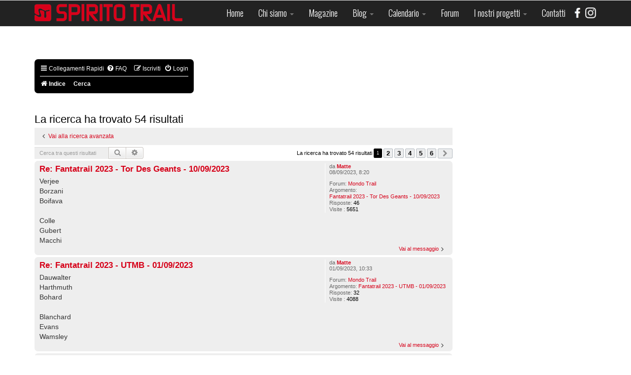

--- FILE ---
content_type: text/html; charset=utf-8
request_url: https://spiritotrail.it/forum/search?author_id=22100&sr=posts
body_size: 10874
content:

<!DOCTYPE html>
<html lang="it-it" dir="ltr"
	  class='com_p8pbb itemid-170 j31 mm-hover'>
<style> #vibram-logo {
    display: block;
    height: 100vh;
    width: 100%;
    position: fixed;
}
</style>
<head>
<link href='https://fonts.googleapis.com/css?family=Oswald:400,300,700|Fira+Sans:400,700,500' rel='stylesheet' type='text/css'>
<link href='https://code.cdn.mozilla.net/fonts/fira.css' rel='stylesheet' type='text/css' />

	<base href="https://spiritotrail.it/forum/search" />
	<meta http-equiv="content-type" content="text/html; charset=utf-8" />
	<meta name="description" content=". Pagina 1 di 6." />
	<meta name="generator" content="Joomla! - Open Source Content Management" />
	<title>SPIRITO TRAIL - Cerca - Matte</title>
	<link href="https://spiritotrail.it/forum/search?author_id=22100&amp;sr=posts" rel="canonical" />
	<link href="/templates/spiritotrail/favicon.ico" rel="shortcut icon" type="image/vnd.microsoft.icon" />
	<link href="/templates/spiritotrail/css/bootstrap.css" rel="stylesheet" type="text/css" />
	<link href="/media/com_jce/site/css/content.min.css?badb4208be409b1335b815dde676300e" rel="stylesheet" type="text/css" />
	<link href="/media/plg_system_jcemediabox/css/jcemediabox.min.css?7c18c737af0919db884d585b5f82e461" rel="stylesheet" type="text/css" />
	<link href="/media/modals/css/bootstrap.min.css" rel="stylesheet" type="text/css" />
	<link href="/templates/system/css/system.css" rel="stylesheet" type="text/css" />
	<link href="/templates/spiritotrail/css/template.css" rel="stylesheet" type="text/css" />
	<link href="/templates/spiritotrail/css/megamenu.css" rel="stylesheet" type="text/css" />
	<link href="/templates/spiritotrail/fonts/font-awesome/css/font-awesome.min.css" rel="stylesheet" type="text/css" />
	<link href="/templates/spiritotrail/css/custom.css" rel="stylesheet" type="text/css" />
	<link href="/templates/spiritotrail/css/custom-responsive.css" rel="stylesheet" type="text/css" />
	<link href="/modules/mod_carousel_banner/assets/css/jquery.jcarousel.css" rel="stylesheet" type="text/css" />
	<link href="/modules/mod_carousel_banner/assets/css/skin.css" rel="stylesheet" type="text/css" />
	<link href="/plugins/system/gdpr/assets/css/cookieconsent.min.css" rel="stylesheet" type="text/css" />
	<link href="/plugins/system/gdpr/assets/css/jquery.fancybox.min.css" rel="stylesheet" type="text/css" />
	<style type="text/css">

        .carouselbanner ul#mycarousel249 {list-style-type:none;padding:0; margin:0;}
        .jcarousel-skin-tango .jcarousel-container-horizontal{width:500px;}
        .jcarousel-skin-tango .jcarousel-clip-horizontal{width:500px;}
        
        .carouselbanner ul#mycarousel255 {list-style-type:none;padding:0; margin:0;}
        .jcarousel-skin-tango .jcarousel-container-horizontal{width:500px;}
        .jcarousel-skin-tango .jcarousel-clip-horizontal{width:500px;}
        
        .carouselbanner ul#mycarousel264 {list-style-type:none;padding:0; margin:0;}
        .jcarousel-skin-tango .jcarousel-container-horizontal{width:500px;}
        .jcarousel-skin-tango .jcarousel-clip-horizontal{width:500px;}
        
        .carouselbanner ul#mycarousel262 {list-style-type:none;padding:0; margin:0;}
        .jcarousel-skin-tango .jcarousel-container-horizontal{width:500px;}
        .jcarousel-skin-tango .jcarousel-clip-horizontal{width:500px;}
        div.cc-window.cc-floating{max-width:24em}@media(max-width: 639px){div.cc-window.cc-floating:not(.cc-center){max-width: none}}div.cc-window, span.cc-cookie-settings-toggler{font-size:16px}div.cc-revoke{font-size:16px}div.cc-settings-label,span.cc-cookie-settings-toggle{font-size:14px}div.cc-window.cc-banner{padding:1em 1.8em}div.cc-window.cc-floating{padding:2em 1.8em}input.cc-cookie-checkbox+span:before, input.cc-cookie-checkbox+span:after{border-radius:1px}div.cc-center,div.cc-floating,div.cc-checkbox-container,div.gdpr-fancybox-container div.fancybox-content,ul.cc-cookie-category-list li,fieldset.cc-service-list-title legend{border-radius:0px}div.cc-window a.cc-btn,span.cc-cookie-settings-toggle{border-radius:0px}
	</style>
	<script src="https://ajax.googleapis.com/ajax/libs/jquery/2.0.1/jquery.min.js" type="text/javascript"></script>
	<script src="/plugins/system/jqueryeasy/jquerynoconflict.js" type="text/javascript"></script>
	
	
	<script src="/media/plg_system_jcemediabox/js/jcemediabox.min.js?7c18c737af0919db884d585b5f82e461" type="text/javascript"></script>
	<script src="/media/modals/js/jquery.colorbox-min.js" type="text/javascript"></script>
	<script src="/media/modals/js/script.min.js" type="text/javascript"></script>
	<script src="/plugins/system/t3/base-bs3/bootstrap/js/bootstrap.js" type="text/javascript"></script>
	<script src="/plugins/system/t3/base-bs3/js/jquery.tap.min.js" type="text/javascript"></script>
	<script src="/plugins/system/t3/base-bs3/js/script.js" type="text/javascript"></script>
	<script src="/plugins/system/t3/base-bs3/js/menu.js" type="text/javascript"></script>
	<script src="/plugins/system/t3/base-bs3/js/nav-collapse.js" type="text/javascript"></script>
	
	<script src="/modules/mod_carousel_banner/assets/js/jquery.jcarousel.min.js" type="text/javascript"></script>
	<script src="/plugins/system/gdpr/assets/js/jquery.fancybox.min.js" type="text/javascript" defer="defer"></script>
	<script src="/plugins/system/gdpr/assets/js/cookieconsent.min.js" type="text/javascript" defer="defer"></script>
	<script src="/plugins/system/gdpr/assets/js/init.js" type="text/javascript" defer="defer"></script>
	<script type="text/javascript">
jQuery(document).ready(function(){WfMediabox.init({"base":"\/","theme":"standard","width":"","height":"","lightbox":0,"shadowbox":0,"icons":0,"overlay":1,"overlay_opacity":0.8000000000000000444089209850062616169452667236328125,"overlay_color":"#000000","transition_speed":500,"close":2,"scrolling":"fixed","labels":{"close":"PLG_SYSTEM_JCEMEDIABOX_LABEL_CLOSE","next":"PLG_SYSTEM_JCEMEDIABOX_LABEL_NEXT","previous":"PLG_SYSTEM_JCEMEDIABOX_LABEL_PREVIOUS","cancel":"PLG_SYSTEM_JCEMEDIABOX_LABEL_CANCEL","numbers":"PLG_SYSTEM_JCEMEDIABOX_LABEL_NUMBERS","numbers_count":"PLG_SYSTEM_JCEMEDIABOX_LABEL_NUMBERS_COUNT","download":"PLG_SYSTEM_JCEMEDIABOX_LABEL_DOWNLOAD"},"swipe":true});});
var modal_class = 'modal_link'; var modal_disable_on_mobile = 0; var modal_defaults = { opacity: '0.8',maxWidth: '95%',maxHeight: '95%',fixed: 'true',current: '{current} / {total}',previous: 'previous',next: 'next',close: 'close',xhrError: 'This content failed to load.',imgError: 'This image failed to load.' };
function mycarousel_initCallback(carousel)
        {
            // Disable autoscrolling if the user clicks the prev or next button.
            carousel.buttonNext.bind('click', function() {
                carousel.startAuto(0);
            });

            carousel.buttonPrev.bind('click', function() {
                carousel.startAuto(0);
            });

            // Pause autoscrolling if the user moves with the cursor over the clip.
            carousel.clip.hover(function() {
                carousel.stopAuto();
            }, function() {
                carousel.startAuto();
            });
        };



        jQuery.easing['BounceEaseOut'] = function(p, t, b, c, d) {
            if ((t/=d) < (1/2.75)) {
                return c*(7.5625*t*t) + b;
            } else if (t < (2/2.75)) {
                return c*(7.5625*(t-=(1.5/2.75))*t + .75) + b;
            } else if (t < (2.5/2.75)) {
                return c*(7.5625*(t-=(2.25/2.75))*t + .9375) + b;
            } else {
                return c*(7.5625*(t-=(2.625/2.75))*t + .984375) + b;
            }
        };


        jQuery(document).ready(function() {
            jQuery("#mycarousel249").jcarousel({
                auto: 7,
                scroll:1,
                rtl:false,
                visible:1,
                wrap: 'last',
                easing: 'BounceEaseOut',
                animation: 100,
                initCallback: mycarousel_initCallback
            });
        });
    
        function mycarousel_initCallback(carousel)
        {
            // Disable autoscrolling if the user clicks the prev or next button.
            carousel.buttonNext.bind('click', function() {
                carousel.startAuto(0);
            });

            carousel.buttonPrev.bind('click', function() {
                carousel.startAuto(0);
            });

            // Pause autoscrolling if the user moves with the cursor over the clip.
            carousel.clip.hover(function() {
                carousel.stopAuto();
            }, function() {
                carousel.startAuto();
            });
        };



        jQuery.easing['BounceEaseOut'] = function(p, t, b, c, d) {
            if ((t/=d) < (1/2.75)) {
                return c*(7.5625*t*t) + b;
            } else if (t < (2/2.75)) {
                return c*(7.5625*(t-=(1.5/2.75))*t + .75) + b;
            } else if (t < (2.5/2.75)) {
                return c*(7.5625*(t-=(2.25/2.75))*t + .9375) + b;
            } else {
                return c*(7.5625*(t-=(2.625/2.75))*t + .984375) + b;
            }
        };


        jQuery(document).ready(function() {
            jQuery("#mycarousel255").jcarousel({
                auto: 6,
                scroll:1,
                rtl:false,
                visible:1,
                wrap: 'last',
                easing: 'BounceEaseOut',
                animation: 100,
                initCallback: mycarousel_initCallback
            });
        });
    
        function mycarousel_initCallback(carousel)
        {
            // Disable autoscrolling if the user clicks the prev or next button.
            carousel.buttonNext.bind('click', function() {
                carousel.startAuto(0);
            });

            carousel.buttonPrev.bind('click', function() {
                carousel.startAuto(0);
            });

            // Pause autoscrolling if the user moves with the cursor over the clip.
            carousel.clip.hover(function() {
                carousel.stopAuto();
            }, function() {
                carousel.startAuto();
            });
        };



        jQuery.easing['BounceEaseOut'] = function(p, t, b, c, d) {
            if ((t/=d) < (1/2.75)) {
                return c*(7.5625*t*t) + b;
            } else if (t < (2/2.75)) {
                return c*(7.5625*(t-=(1.5/2.75))*t + .75) + b;
            } else if (t < (2.5/2.75)) {
                return c*(7.5625*(t-=(2.25/2.75))*t + .9375) + b;
            } else {
                return c*(7.5625*(t-=(2.625/2.75))*t + .984375) + b;
            }
        };


        jQuery(document).ready(function() {
            jQuery("#mycarousel264").jcarousel({
                auto: 6,
                scroll:1,
                rtl:false,
                visible:1,
                wrap: 'last',
                easing: 'BounceEaseOut',
                animation: 100,
                initCallback: mycarousel_initCallback
            });
        });
    
        function mycarousel_initCallback(carousel)
        {
            // Disable autoscrolling if the user clicks the prev or next button.
            carousel.buttonNext.bind('click', function() {
                carousel.startAuto(0);
            });

            carousel.buttonPrev.bind('click', function() {
                carousel.startAuto(0);
            });

            // Pause autoscrolling if the user moves with the cursor over the clip.
            carousel.clip.hover(function() {
                carousel.stopAuto();
            }, function() {
                carousel.startAuto();
            });
        };



        jQuery.easing['BounceEaseOut'] = function(p, t, b, c, d) {
            if ((t/=d) < (1/2.75)) {
                return c*(7.5625*t*t) + b;
            } else if (t < (2/2.75)) {
                return c*(7.5625*(t-=(1.5/2.75))*t + .75) + b;
            } else if (t < (2.5/2.75)) {
                return c*(7.5625*(t-=(2.25/2.75))*t + .9375) + b;
            } else {
                return c*(7.5625*(t-=(2.625/2.75))*t + .984375) + b;
            }
        };


        jQuery(document).ready(function() {
            jQuery("#mycarousel262").jcarousel({
                auto: 6,
                scroll:1,
                rtl:false,
                visible:1,
                wrap: 'last',
                easing: 'BounceEaseOut',
                animation: 100,
                initCallback: mycarousel_initCallback
            });
        });
    var gdprConfigurationOptions = { complianceType: 'opt-in',
																			  cookieConsentLifetime: 365,
																			  cookieConsentSamesitePolicy: '',
																			  cookieConsentSecure: 0,
																			  disableFirstReload: 0,
																	  		  blockJoomlaSessionCookie: 1,
																			  blockExternalCookiesDomains: 0,
																			  externalAdvancedBlockingModeCustomAttribute: '',
																			  allowedCookies: '',
																			  blockCookieDefine: 1,
																			  autoAcceptOnNextPage: 0,
																			  revokable: 1,
																			  lawByCountry: 0,
																			  checkboxLawByCountry: 0,
																			  blockPrivacyPolicy: 0,
																			  cacheGeolocationCountry: 1,
																			  countryAcceptReloadTimeout: 1000,
																			  usaCCPARegions: null,
																			  dismissOnScroll: 0,
																			  dismissOnTimeout: 0,
																			  containerSelector: 'body',
																			  hideOnMobileDevices: 0,
																			  autoFloatingOnMobile: 0,
																			  autoFloatingOnMobileThreshold: 1024,
																			  autoRedirectOnDecline: 0,
																			  autoRedirectOnDeclineLink: '',
																			  showReloadMsg: 0,
																			  showReloadMsgText: 'Applying preferences and reloading the page...',
																			  defaultClosedToolbar: 0,
																			  toolbarLayout: 'basic',
																			  toolbarTheme: 'block',
																			  toolbarButtonsTheme: 'decline_first',
																			  revocableToolbarTheme: 'basic',
																			  toolbarPosition: 'bottom-right',
																			  toolbarCenterTheme: 'compact',
																			  revokePosition: 'revoke-top',
																			  toolbarPositionmentType: 1,
																			  positionCenterSimpleBackdrop: 0,
																			  positionCenterBlurEffect: 1,
																			  preventPageScrolling: 0,
																			  popupEffect: 'fade',
																			  popupBackground: '#000000',
																			  popupText: '#ffffff',
																			  popupLink: '#ffffff',
																			  buttonBackground: '#ffffff',
																			  buttonBorder: '#ffffff',
																			  buttonText: '#000000',
																			  highlightOpacity: '100',
																			  highlightBackground: '#333333',
																			  highlightBorder: '#ffffff',
																			  highlightText: '#ffffff',
																			  highlightDismissBackground: '#333333',
																		  	  highlightDismissBorder: '#ffffff',
																		 	  highlightDismissText: '#ffffff',
																			  hideRevokableButton: 0,
																			  hideRevokableButtonOnscroll: 0,
																			  customRevokableButton: 0,
																			  customRevokableButtonAction: 0,
																			  headerText: '<p>Informativa</p>',
																			  messageText: 'Questo sito o gli strumenti terzi da questo utilizzati si avvalgono di cookie necessari al funzionamento ed utili alle finalità illustrate nella cookie policy. Se vuoi saperne di più o negare il consenso a tutti o ad alcuni cookie, consulta la cookie policy.',
																			  denyMessageEnabled: 1, 
																			  denyMessage: 'Hai rifiutato i cookie! Per garantire la migliore esperienza su questo sito acconsenti all\'utilizzo dei cookie.',
																			  placeholderBlockedResources: 0, 
																			  placeholderBlockedResourcesAction: '',
																	  		  placeholderBlockedResourcesText: 'You must accept cookies and reload the page to view this content',
																			  placeholderIndividualBlockedResourcesText: 'You must accept cookies from {domain} and reload the page to view this content',
																			  placeholderIndividualBlockedResourcesAction: 0,
																			  placeholderOnpageUnlock: 0,
																			  scriptsOnpageUnlock: 0,
																			  dismissText: 'Ignora!',
																			  allowText: 'Accetta',
																			  denyText: 'Rifiuta',
																			  cookiePolicyLinkText: 'Cookie policy',
																			  cookiePolicyLink: 'https://www.iubenda.com/privacy-policy/32682254/cookie-policy',
																			  cookiePolicyRevocableTabText: 'Cookie policy',
																			  privacyPolicyLinkText: 'Privacy policy',
																			  privacyPolicyLink: 'https://www.iubenda.com/privacy-policy/32682254',
																			  enableGdprBulkConsent: 0,
																			  enableCustomScriptExecGeneric: 0,
																			  customScriptExecGeneric: '',
																			  categoriesCheckboxTemplate: 'cc-checkboxes-light',
																			  toggleCookieSettings: 0,
																			  toggleCookieSettingsLinkedView: 0,
 																			  toggleCookieSettingsLinkedViewSefLink: '/component/gdpr/',
																	  		  toggleCookieSettingsText: '<span class="cc-cookie-settings-toggle">Settings <span class="cc-cookie-settings-toggler">&#x25EE;</span></span>',
																			  toggleCookieSettingsButtonBackground: '#333333',
																			  toggleCookieSettingsButtonBorder: '#ffffff',
																			  toggleCookieSettingsButtonText: '#ffffff',
																			  showLinks: 1,
																			  blankLinks: '_self',
																			  autoOpenPrivacyPolicy: 0,
																			  openAlwaysDeclined: 1,
																			  cookieSettingsLabel: 'Cookie settings:',
															  				  cookieSettingsDesc: 'Choose which kind of cookies you want to disable by clicking on the checkboxes. Click on a category name for more informations about used cookies.',
																			  cookieCategory1Enable: 0,
																			  cookieCategory1Name: 'Necessary',
																			  cookieCategory1Locked: 0,
																			  cookieCategory2Enable: 0,
																			  cookieCategory2Name: 'Preferences',
																			  cookieCategory2Locked: 0,
																			  cookieCategory3Enable: 0,
																			  cookieCategory3Name: 'Statistics',
																			  cookieCategory3Locked: 0,
																			  cookieCategory4Enable: 0,
																			  cookieCategory4Name: 'Marketing',
																			  cookieCategory4Locked: 0,
																			  cookieCategoriesDescriptions: {},
																			  alwaysReloadAfterCategoriesChange: 0,
																			  preserveLockedCategories: 0,
																			  reloadOnfirstDeclineall: 0,
																			  trackExistingCheckboxSelectors: '',
															  		  		  trackExistingCheckboxConsentLogsFormfields: 'name,email,subject,message',
																			  allowallShowbutton: 0,
																			  allowallText: 'Allow all cookies',
																			  allowallButtonBackground: '#ffffff',
																			  allowallButtonBorder: '#ffffff',
																			  allowallButtonText: '#000000',
																			  allowallButtonTimingAjax: 'fast',
																			  includeAcceptButton: 0,
																			  trackConsentDate: 0,
																			  optoutIndividualResources: 0,
																			  blockIndividualResourcesServerside: 0,
																			  disableSwitchersOptoutCategory: 0,
																			  allowallIndividualResources: 1,
																			  blockLocalStorage: 0,
																			  blockSessionStorage: 0,
																			  externalAdvancedBlockingModeTags: 'iframe,script,img,source,link',
																			  enableCustomScriptExecCategory1: 0,
																			  customScriptExecCategory1: '',
																			  enableCustomScriptExecCategory2: 0,
																			  customScriptExecCategory2: '',
																			  enableCustomScriptExecCategory3: 0,
																			  customScriptExecCategory3: '',
																			  enableCustomScriptExecCategory4: 0,
																			  customScriptExecCategory4: '',
																			  debugMode: 0
																		};var gdpr_ajax_livesite='https://spiritotrail.it/';var gdpr_enable_log_cookie_consent=1;var gdprFancyboxWidth=700;var gdprFancyboxHeight=800;var gdprCloseText='Chiudi';var gdprUseFancyboxLinks=1;
	</script>

	
<!-- META FOR IOS & HANDHELD -->
	<meta name="viewport" content="width=device-width, initial-scale=1.0, maximum-scale=1.0, user-scalable=no"/>
	<style type="text/stylesheet">
		@-webkit-viewport   { width: device-width; }
		@-moz-viewport      { width: device-width; }
		@-ms-viewport       { width: device-width; }
		@-o-viewport        { width: device-width; }
		@viewport           { width: device-width; }
	</style>
	<script type="text/javascript">
		//<![CDATA[
		if (navigator.userAgent.match(/IEMobile\/10\.0/)) {
			var msViewportStyle = document.createElement("style");
			msViewportStyle.appendChild(
				document.createTextNode("@-ms-viewport{width:auto!important}")
			);
			document.getElementsByTagName("head")[0].appendChild(msViewportStyle);
		}
		//]]>
	</script>
<meta name="HandheldFriendly" content="true"/>
<meta name="apple-mobile-web-app-capable" content="YES"/>
<!-- //META FOR IOS & HANDHELD -->


<div id="fb-root"></div>
<script>(function(d, s, id) {
  var js, fjs = d.getElementsByTagName(s)[0];
  if (d.getElementById(id)) return;
  js = d.createElement(s); js.id = id;
  js.src = "//connect.facebook.net/it_IT/sdk.js#xfbml=1&version=v2.6&appId=252253704941027";
  fjs.parentNode.insertBefore(js, fjs);
}(document, 'script', 'facebook-jssdk'));</script>
<link href='https://code.cdn.mozilla.net/fonts/fira.css' rel='stylesheet' type='text/css' />

<!-- Le HTML5 shim and media query for IE8 support -->
<!--[if lt IE 9]>
<script src="//html5shim.googlecode.com/svn/trunk/html5.js"></script>
<script type="text/javascript" src="/plugins/system/t3/base-bs3/js/respond.min.js"></script>
<![endif]-->

<!-- You can add Google Analytics here or use T3 Injection feature -->
<meta name="facebook-domain-verification" content="hgifbxyqcuiihjgjdefme8322hvcyr" />


</head>
<body>
          <!--a href="https://eu.vibram.com/en/technology/litebase/?utm_source=spiritotrail.it&utm_medium=spiritotrail.it&utm_campaign=LUT_Litebase" id="vibram-logo"></a--> 
<div class="t3-wrapper"> <!-- Need this wrapper for off-canvas menu. Remove if you don't use of-canvas -->
 
<!-- MAIN NAVIGATION -->
<nav id="t3-mainnav" class="wrap navbar navbar-default t3-mainnav">
	<div class="container">

		<!-- Brand and toggle get grouped for better mobile display -->
		<div class="navbar-header">
		
											<button type="button" class="navbar-toggle" data-toggle="collapse" data-target=".t3-navbar-collapse">
					<i class="fa fa-bars"></i>
				</button>
			
			
		</div>

					<div class="t3-navbar-collapse navbar-collapse collapse"></div>
		
		<div class="t3-navbar navbar-collapse collapse">
        <div class="logo"></div>
			<div  class="t3-megamenu"  data-responsive="true">
<ul itemscope itemtype="http://www.schema.org/SiteNavigationElement" class="nav navbar-nav level0">
<li itemprop='name'  data-id="101" data-level="1">
<a itemprop='url' class=""  href="/"   data-target="#">Home </a>

</li>
<li itemprop='name' class="dropdown mega" data-id="174" data-level="1">
<a itemprop='url' class=" dropdown-toggle"  href="/chi-siamo"   data-target="#" data-toggle="dropdown">Chi siamo <em class="caret"></em></a>

<div class="nav-child dropdown-menu mega-dropdown-menu"  ><div class="mega-dropdown-inner">
<div class="row">
<div class="col-xs-12 mega-col-nav" data-width="12"><div class="mega-inner">
<ul itemscope itemtype="http://www.schema.org/SiteNavigationElement" class="mega-nav level1">
<li itemprop='name'  data-id="175" data-level="2">
<a itemprop='url' class=""  href="/chi-siamo/asd"   data-target="#">ASD </a>

</li>
</ul>
</div></div>
</div>
</div></div>
</li>
<li itemprop='name'  data-id="172" data-level="1">
<a itemprop='url' class=""  href="/magazine"   data-target="#">Magazine </a>

</li>
<li itemprop='name' class="dropdown mega" data-id="185" data-level="1">
<a itemprop='url' class=" dropdown-toggle"  href="/blog"   data-target="#" data-toggle="dropdown">Blog <em class="caret"></em></a>

<div class="nav-child dropdown-menu mega-dropdown-menu"  ><div class="mega-dropdown-inner">
<div class="row">
<div class="col-xs-12 mega-col-nav" data-width="12"><div class="mega-inner">
<ul itemscope itemtype="http://www.schema.org/SiteNavigationElement" class="mega-nav level1">
<li itemprop='name'  data-id="220" data-level="2">
<a itemprop='url' class=""  href="/blog/news"   data-target="#">News </a>

</li>
<li itemprop='name'  data-id="221" data-level="2">
<a itemprop='url' class=""  href="/blog/cronache"   data-target="#">Cronache </a>

</li>
<li itemprop='name'  data-id="305" data-level="2">
<a itemprop='url' class=""  href="/blog/rubriche"   data-target="#">Rubriche </a>

</li>
<li itemprop='name'  data-id="222" data-level="2">
<a itemprop='url' class=""  href="/blog/allenamento"   data-target="#">Allenamento </a>

</li>
<li itemprop='name'  data-id="223" data-level="2">
<a itemprop='url' class=""  href="/blog/attualita"   data-target="#">Attualità </a>

</li>
<li itemprop='name'  data-id="257" data-level="2">
<a itemprop='url' class=""  href="/blog/materiali"   data-target="#">Materiali </a>

</li>
</ul>
</div></div>
</div>
</div></div>
</li>
<li itemprop='name' class="dropdown mega" data-id="261" data-level="1">
<a itemprop='url' class=" dropdown-toggle"  href="/calendario"   data-target="#" data-toggle="dropdown">Calendario <em class="caret"></em></a>

<div class="nav-child dropdown-menu mega-dropdown-menu"  ><div class="mega-dropdown-inner">
<div class="row">
<div class="col-xs-12 mega-col-nav" data-width="12"><div class="mega-inner">
<ul itemscope itemtype="http://www.schema.org/SiteNavigationElement" class="mega-nav level1">
<li itemprop='name'  data-id="310" data-level="2">
<a itemprop='url' class=""  href="/calendario/calendario-gare"   data-target="#">Calendario gare </a>

</li>
<li itemprop='name'  data-id="262" data-level="2">
<a itemprop='url' class=""  href="/calendario/inserimento-in-calendario"   data-target="#">Inserimento in Calendario </a>

</li>
</ul>
</div></div>
</div>
</div></div>
</li>
<li itemprop='name' class="current active" data-id="170" data-level="1">
<a itemprop='url' class=""  href="/forum"   data-target="#">Forum </a>

</li>
<li itemprop='name' class="dropdown mega" data-id="177" data-level="1">
<a itemprop='url' class=" dropdown-toggle"  href="/i-nostri-progetti"   data-target="#" data-toggle="dropdown">I nostri progetti <em class="caret"></em></a>

<div class="nav-child dropdown-menu mega-dropdown-menu"  ><div class="mega-dropdown-inner">
<div class="row">
<div class="col-xs-12 mega-col-nav" data-width="12"><div class="mega-inner">
<ul itemscope itemtype="http://www.schema.org/SiteNavigationElement" class="mega-nav level1">
<li itemprop='name'  data-id="176" data-level="2">
<a itemprop='url' class=""  href="/i-nostri-progetti/io-non-getto-i-miei-rifiuti"   data-target="#">Io non getto i miei rifiuti </a>

</li>
<li itemprop='name'  data-id="187" data-level="2">
<a itemprop='url' class=""  href="/i-nostri-progetti/contest-fotografico-rundifferent"   data-target="#">Contest Fotografico RUNDIFFERENT </a>

</li>
<li itemprop='name'  data-id="186" data-level="2">
<a itemprop='url' class=""  href="/i-nostri-progetti/oscar-del-trail"   data-target="#">Oscar del Trail </a>

</li>
<li itemprop='name'  data-id="180" data-level="2">
<a itemprop='url' class=""  href="/i-nostri-progetti/2013-04-10-21-00-38"   data-target="#">Manifesto Trail </a>

</li>
<li itemprop='name'  data-id="294" data-level="2">
<a itemprop='url' class=""  href="/i-nostri-progetti/trail-autogestiti"   data-target="#">Trail Autogestiti </a>

</li>
</ul>
</div></div>
</div>
</div></div>
</li>
<li itemprop='name'  data-id="178" data-level="1">
<a itemprop='url' class=""  href="/contatti"   data-target="#">Contatti </a>

</li>
<li itemprop='name'  data-id="256" data-level="1">
<a itemprop='url' class="facebook"  href="https://www.facebook.com/SPIRITO-TRAIL-270194442059/" target="_blank"   data-target="#"><img class="" src="/images/facebook.png" alt="Facebook" /></a>

</li>
<li itemprop='name'  data-id="375" data-level="1">
<a itemprop='url' class="instagram"  href="https://www.instagram.com/spiritotrailmag/" target="_blank"   data-target="#"><img class="" src="/images/icone/instagram_ico.png" alt="Instagram" /></a>

</li>
</ul>
</div>

		</div>

	</div>
</nav>
<!-- //MAIN NAVIGATION -->



  


  
<div id="t3-mainbody" class="container t3-mainbody">
	<div class="row">

		<!-- MAIN CONTENT -->
		<div id="t3-content" class="t3-content col-xs-12 col-sm-8  col-md-9">
						<div id="system-message-container">
	</div>

			             <div class="t3-ticker">
	 
     
</div>
			<link rel="alternate" type="application/atom+xml" title="Feed - SPIRITO TRAIL" href="/forum/feed?sid=b952b98b4a4e05caa4d57a2063c8bef3">			<link rel="alternate" type="application/atom+xml" title="Feed - Nuovi argomenti" href="/phpBB3/app.php/feed/topics?sid=b952b98b4a4e05caa4d57a2063c8bef3">	<link rel="alternate" type="application/atom+xml" title="Feed - Argomenti attivi" href="/phpBB3/app.php/feed/topics_active?sid=b952b98b4a4e05caa4d57a2063c8bef3">			
<!--
	phpBB style name: jprosilver
	Based on style:   prosilver (this is the default phpBB3 style)
	Original author:  Tom Beddard ( http://www.subBlue.com/ )
	Modified by: AlterBrains.com
-->

<link href="/phpBB3/assets/css/font-awesome.min.css?assets_version=15" rel="stylesheet"/>
<link href="/phpBB3/styles/jprosilver/theme/stylesheet.css?assets_version=15" rel="stylesheet"/>
<link href="/phpBB3/styles/jprosilver/theme/it/stylesheet.css?assets_version=15" rel="stylesheet"/>




<!--[if lte IE 9]>
	<link href="/phpBB3/styles/jprosilver/theme/tweaks.css?assets_version=15" rel="stylesheet"/>
<![endif]-->





<div id="phpbb" class="phpbb nojs notouch section-search ltr ">


<div id="wrap" class="wrap">
	<a id="top" class="top-anchor" accesskey="t"></a>
	<div id="page-header">
				<div class="navbar" role="navigation">
	<div class="inner">

	<ul id="nav-main" class="nav-main linklist" role="menubar">

		<li id="quick-links" class="quick-links dropdown-container responsive-menu" data-skip-responsive="true">
			<a href="https://spiritotrail.it/forum/search?author_id=22100&sr=posts#" class="dropdown-trigger">
				<i class="icon fa-bars fa-fw" aria-hidden="true"></i><span>Collegamenti Rapidi</span>
			</a>
			<div class="dropdown">
				<div class="pointer"><div class="pointer-inner"></div></div>
				<ul class="dropdown-contents" role="menu">
					
											<li class="separator"></li>
																									<li>
								<a href="/forum/search/unanswered" role="menuitem">
									<i class="icon fa-file-o fa-fw icon-gray" aria-hidden="true"></i><span>Argomenti senza risposta</span>
								</a>
							</li>
							<li>
								<a href="/forum/search/active_topics" role="menuitem">
									<i class="icon fa-file-o fa-fw icon-blue" aria-hidden="true"></i><span>Argomenti attivi</span>
								</a>
							</li>
							<li class="separator"></li>
							<li>
								<a href="/forum/search" role="menuitem">
									<i class="icon fa-search fa-fw" aria-hidden="true"></i><span>Cerca</span>
								</a>
							</li>
					
										<li class="separator"></li>

									</ul>
			</div>
		</li>

				<li data-skip-responsive="true">
			<a href="/forum/help/faq?sid=b952b98b4a4e05caa4d57a2063c8bef3" rel="help" title="FAQ (Domande Frequenti)" role="menuitem">
				<i class="icon fa-question-circle fa-fw" aria-hidden="true"></i><span>FAQ</span>
			</a>
		</li>
						
			<li class="rightside"  data-skip-responsive="true">
			<a href="/forum/user/login?sid=b952b98b4a4e05caa4d57a2063c8bef3" title="Login" accesskey="x" role="menuitem">
				<i class="icon fa-power-off fa-fw" aria-hidden="true"></i><span>Login</span>
			</a>
		</li>
					<li class="rightside" data-skip-responsive="true">
				<a href="/forum/user/register?sid=b952b98b4a4e05caa4d57a2063c8bef3" role="menuitem">
					<i class="icon fa-pencil-square-o  fa-fw" aria-hidden="true"></i><span>Iscriviti</span>
				</a>
			</li>
						</ul>

	<ul id="nav-breadcrumbs" class="nav-breadcrumbs linklist navlinks" role="menubar">
				
		
		<li class="breadcrumbs" itemscope itemtype="https://schema.org/BreadcrumbList">

			
							<span class="crumb" itemtype="https://schema.org/ListItem" itemprop="itemListElement" itemscope><a itemprop="item" href="/forum" accesskey="h" data-navbar-reference="index"><i class="icon fa-home fa-fw"></i><span itemprop="name">Indice</span></a><meta itemprop="position" content="1" /></span>

											
								<span class="crumb" itemtype="https://schema.org/ListItem" itemprop="itemListElement" itemscope><a itemprop="item" href="/forum/search"><span itemprop="name">Cerca</span></a><meta itemprop="position" content="2" /></span>
							
					</li>

		
					<li class="rightside responsive-search">
				<a href="/forum/search" title="Visualizza le opzioni di ricerca avanzata" role="menuitem">
					<i class="icon fa-search fa-fw" aria-hidden="true"></i><span class="sr-only">Cerca</span>
				</a>
			</li>
			</ul>

	</div>
</div>
	</div>

	
	<a id="start_here" class="anchor"></a>
	<div id="page-body" class="page-body" role="main">
		
		

<h2 class="searchresults-title">La ricerca ha trovato 54 risultati</h2>

	<p class="advanced-search-link">
		<a class="arrow-left" href="/forum/search" title="Ricerca avanzata">
			<i class="icon fa-angle-left fa-fw icon-black" aria-hidden="true"></i><span>Vai alla ricerca avanzata</span>
		</a>
	</p>


	<div class="action-bar bar-top">

			<div class="search-box" role="search">
			<form method="post" action="/forum/search?st=0&amp;sk=t&amp;sd=d&amp;sr=posts&amp;author_id=22100">
			<fieldset>
				<input class="inputbox search tiny" type="search" name="add_keywords" id="add_keywords" value="" placeholder="Cerca tra questi risultati" />
				<button class="button button-search" type="submit" title="Cerca">
					<i class="icon fa-search fa-fw" aria-hidden="true"></i><span class="sr-only">Cerca</span>
				</button>
				<a href="/forum/search" class="button button-search-end" title="Ricerca avanzata">
					<i class="icon fa-cog fa-fw" aria-hidden="true"></i><span class="sr-only">Ricerca avanzata</span>
				</a>
			</fieldset>
			</form>
		</div>
	
		
		<div class="pagination">
						La ricerca ha trovato 54 risultati
							<ul>
		<li class="active"><span>1</span></li>
				<li><a class="button" href="/forum/search?st=0&amp;sk=t&amp;sd=d&amp;sr=posts&amp;author_id=22100&amp;start=10" role="button">2</a></li>
				<li><a class="button" href="/forum/search?st=0&amp;sk=t&amp;sd=d&amp;sr=posts&amp;author_id=22100&amp;start=20" role="button">3</a></li>
				<li><a class="button" href="/forum/search?st=0&amp;sk=t&amp;sd=d&amp;sr=posts&amp;author_id=22100&amp;start=30" role="button">4</a></li>
				<li><a class="button" href="/forum/search?st=0&amp;sk=t&amp;sd=d&amp;sr=posts&amp;author_id=22100&amp;start=40" role="button">5</a></li>
				<li><a class="button" href="/forum/search?st=0&amp;sk=t&amp;sd=d&amp;sr=posts&amp;author_id=22100&amp;start=50" role="button">6</a></li>
				<li class="arrow next"><a class="button button-icon-only" href="/forum/search?st=0&amp;sk=t&amp;sd=d&amp;sr=posts&amp;author_id=22100&amp;start=10" rel="next" role="button"><i class="icon fa-chevron-right fa-fw" aria-hidden="true"></i><span class="sr-only">Prossimo</span></a></li>
	</ul>
					</div>
	</div>


					<div class="search post bg2">
			<div class="inner">

			<dl class="postprofile">
						<dt class="author">da <a href="/forum/members/22100" class="username">Matte</a></dt>
			<dd class="search-result-date">08/09/2023, 8:20</dd>
			<dd>Forum: <a href="/forum/mondo-trail">Mondo Trail</a></dd>
			<dd>Argomento: <a href="/forum/topic/21625">Fantatrail 2023 - Tor Des Geants - 10/09/2023</a></dd>
						<dd>Risposte: <strong>46</strong></dd>
			<dd>Visite : <strong>5651</strong></dd>
					</dl>

		<div class="postbody">
						<h3><a href="/forum/topic?p=277772#p277772">Re: Fantatrail 2023 - Tor Des Geants - 10/09/2023</a></h3>
			<div class="content">Verjee<br>
Borzani<br>
Boifava<br>
<br>
Colle<br>
Gubert<br>
Macchi</div>
					</div>
	
			<ul class="searchresults">
			<li>
				<a href="/forum/topic?p=277772#p277772" class="arrow-right">
					<i class="icon fa-angle-right fa-fw icon-black" aria-hidden="true"></i><span>Vai al messaggio</span>
				</a>
			</li>
		</ul>
	
			</div>
		</div>
							<div class="search post bg1">
			<div class="inner">

			<dl class="postprofile">
						<dt class="author">da <a href="/forum/members/22100" class="username">Matte</a></dt>
			<dd class="search-result-date">01/09/2023, 10:33</dd>
			<dd>Forum: <a href="/forum/mondo-trail">Mondo Trail</a></dd>
			<dd>Argomento: <a href="/forum/topic/21616">Fantatrail 2023 - UTMB - 01/09/2023</a></dd>
						<dd>Risposte: <strong>32</strong></dd>
			<dd>Visite : <strong>4088</strong></dd>
					</dl>

		<div class="postbody">
						<h3><a href="/forum/topic?p=277670#p277670">Re: Fantatrail 2023 - UTMB - 01/09/2023</a></h3>
			<div class="content">Dauwalter<br>
Harthmuth<br>
Bohard<br>
<br>
Blanchard<br>
Evans<br>
Wamsley</div>
					</div>
	
			<ul class="searchresults">
			<li>
				<a href="/forum/topic?p=277670#p277670" class="arrow-right">
					<i class="icon fa-angle-right fa-fw icon-black" aria-hidden="true"></i><span>Vai al messaggio</span>
				</a>
			</li>
		</ul>
	
			</div>
		</div>
							<div class="search post bg2">
			<div class="inner">

			<dl class="postprofile">
						<dt class="author">da <a href="/forum/members/22100" class="username">Matte</a></dt>
			<dd class="search-result-date">01/09/2023, 6:17</dd>
			<dd>Forum: <a href="/forum/mondo-trail">Mondo Trail</a></dd>
			<dd>Argomento: <a href="/forum/topic/21615">Fantatrail 2023 - CCC - 01/09/2023</a></dd>
						<dd>Risposte: <strong>23</strong></dd>
			<dd>Visite : <strong>2553</strong></dd>
					</dl>

		<div class="postbody">
						<h3><a href="/forum/topic?p=277666#p277666">Re: Fantatrail 2023 - CCC - 01/09/2023</a></h3>
			<div class="content">Dakota Jones<br>
Reiterer<br>
Jones<br>
<br>
Buchauer<br>
Garcia<br>
Nilsson</div>
					</div>
	
			<ul class="searchresults">
			<li>
				<a href="/forum/topic?p=277666#p277666" class="arrow-right">
					<i class="icon fa-angle-right fa-fw icon-black" aria-hidden="true"></i><span>Vai al messaggio</span>
				</a>
			</li>
		</ul>
	
			</div>
		</div>
							<div class="search post bg1">
			<div class="inner">

			<dl class="postprofile">
						<dt class="author">da <a href="/forum/members/22100" class="username">Matte</a></dt>
			<dd class="search-result-date">30/08/2023, 22:27</dd>
			<dd>Forum: <a href="/forum/mondo-trail">Mondo Trail</a></dd>
			<dd>Argomento: <a href="/forum/topic/21614">Fantatrail 2023 - OCC - 31/08/2023</a></dd>
						<dd>Risposte: <strong>18</strong></dd>
			<dd>Visite : <strong>1975</strong></dd>
					</dl>

		<div class="postbody">
						<h3><a href="/forum/topic?p=277650#p277650">Re: Fantatrail 2023 - OCC - 31/08/2023</a></h3>
			<div class="content">Angermund<br>
Perez<br>
Puppi<br>
<br>
Schide <br>
Fielder<br>
McLaughin</div>
					</div>
	
			<ul class="searchresults">
			<li>
				<a href="/forum/topic?p=277650#p277650" class="arrow-right">
					<i class="icon fa-angle-right fa-fw icon-black" aria-hidden="true"></i><span>Vai al messaggio</span>
				</a>
			</li>
		</ul>
	
			</div>
		</div>
							<div class="search post bg2">
			<div class="inner">

			<dl class="postprofile">
						<dt class="author">da <a href="/forum/members/22100" class="username">Matte</a></dt>
			<dd class="search-result-date">08/08/2023, 14:23</dd>
			<dd>Forum: <a href="/forum/mondo-trail">Mondo Trail</a></dd>
			<dd>Argomento: <a href="/forum/topic/21602">Fantatrail 2023 - Sierre Zinal - 12/08/2023</a></dd>
						<dd>Risposte: <strong>24</strong></dd>
			<dd>Visite : <strong>2866</strong></dd>
					</dl>

		<div class="postbody">
						<h3><a href="/forum/topic?p=277472#p277472">Re: Fantatrail 2023 - Sierre Zinal - 12/08/2023</a></h3>
			<div class="content">Uomini<br>
Bonnet<br>
Kipngeno<br>
Elazzaoui<br>
<br>
Donne<br>
Kisang<br>
Murphy<br>
Brinkman</div>
					</div>
	
			<ul class="searchresults">
			<li>
				<a href="/forum/topic?p=277472#p277472" class="arrow-right">
					<i class="icon fa-angle-right fa-fw icon-black" aria-hidden="true"></i><span>Vai al messaggio</span>
				</a>
			</li>
		</ul>
	
			</div>
		</div>
							<div class="search post bg1">
			<div class="inner">

			<dl class="postprofile">
						<dt class="author">da <a href="/forum/members/22100" class="username">Matte</a></dt>
			<dd class="search-result-date">13/07/2023, 15:10</dd>
			<dd>Forum: <a href="/forum/mondo-trail">Mondo Trail</a></dd>
			<dd>Argomento: <a href="/forum/topic/21585">Fantatrail 2023 - Dolomyths Run - 15/07/2023</a></dd>
						<dd>Risposte: <strong>22</strong></dd>
			<dd>Visite : <strong>2362</strong></dd>
					</dl>

		<div class="postbody">
						<h3><a href="/forum/topic?p=277293#p277293">Re: Fantatrail 2023 - Dolomyths Run - 15/07/2023</a></h3>
			<div class="content">Angermund<br>
Merillas<br>
Del Pero<br>
<br>
Wyder<br>
Fielder<br>
Conti</div>
					</div>
	
			<ul class="searchresults">
			<li>
				<a href="/forum/topic?p=277293#p277293" class="arrow-right">
					<i class="icon fa-angle-right fa-fw icon-black" aria-hidden="true"></i><span>Vai al messaggio</span>
				</a>
			</li>
		</ul>
	
			</div>
		</div>
							<div class="search post bg2">
			<div class="inner">

			<dl class="postprofile">
						<dt class="author">da <a href="/forum/members/22100" class="username">Matte</a></dt>
			<dd class="search-result-date">13/07/2023, 15:07</dd>
			<dd>Forum: <a href="/forum/mondo-trail">Mondo Trail</a></dd>
			<dd>Argomento: <a href="/forum/topic/21584">Fantatrail 2023 - Hardrock 100 - 14/07/2023</a></dd>
						<dd>Risposte: <strong>26</strong></dd>
			<dd>Visite : <strong>2813</strong></dd>
					</dl>

		<div class="postbody">
						<h3><a href="/forum/topic?p=277292#p277292">Re: Fantatrail 2023 - Hardrock 100 - 14/07/2023</a></h3>
			<div class="content">Dauwalter<br>
Hughes<br>
Bannwarth<br>
<br>
Browning<br>
Dunand-Pallaz<br>
Glick</div>
					</div>
	
			<ul class="searchresults">
			<li>
				<a href="/forum/topic?p=277292#p277292" class="arrow-right">
					<i class="icon fa-angle-right fa-fw icon-black" aria-hidden="true"></i><span>Vai al messaggio</span>
				</a>
			</li>
		</ul>
	
			</div>
		</div>
							<div class="search post bg1">
			<div class="inner">

			<dl class="postprofile">
						<dt class="author">da <a href="/forum/members/22100" class="username">Matte</a></dt>
			<dd class="search-result-date">22/06/2023, 10:40</dd>
			<dd>Forum: <a href="/forum/mondo-trail">Mondo Trail</a></dd>
			<dd>Argomento: <a href="/forum/topic/21565">Fantatrail 2023 - Marathon du Mont Blanc - 25/06/2023</a></dd>
						<dd>Risposte: <strong>34</strong></dd>
			<dd>Visite : <strong>3789</strong></dd>
					</dl>

		<div class="postbody">
						<h3><a href="/forum/topic?p=277135#p277135">Re: Fantatrail 2023 - Marathon du Mont Blanc - 25/06/2023</a></h3>
			<div class="content"><blockquote cite="/forum/topic?p=277124#p277124"><div><cite><a href="/forum/members/22100">Matte</a> ha scritto: <a href="/forum/topic?p=277124#p277124" data-post-id="277124">↑</a><span class="responsive-hide">21/06/2023, 19:44</span></cite>
Brinkman<br>
Conti<br>
Sabrie<br>
<br>
Bonnet<br>
Merillas<br>
Elazzaoui
</div></blockquote>

Sabrie<br>
Conti<br>
Fielder<br>
<br>
Bonnet<br>
Merillas<br>
Elazzaoui</div>
					</div>
	
			<ul class="searchresults">
			<li>
				<a href="/forum/topic?p=277135#p277135" class="arrow-right">
					<i class="icon fa-angle-right fa-fw icon-black" aria-hidden="true"></i><span>Vai al messaggio</span>
				</a>
			</li>
		</ul>
	
			</div>
		</div>
							<div class="search post bg2">
			<div class="inner">

			<dl class="postprofile">
						<dt class="author">da <a href="/forum/members/22100" class="username">Matte</a></dt>
			<dd class="search-result-date">21/06/2023, 19:44</dd>
			<dd>Forum: <a href="/forum/mondo-trail">Mondo Trail</a></dd>
			<dd>Argomento: <a href="/forum/topic/21565">Fantatrail 2023 - Marathon du Mont Blanc - 25/06/2023</a></dd>
						<dd>Risposte: <strong>34</strong></dd>
			<dd>Visite : <strong>3789</strong></dd>
					</dl>

		<div class="postbody">
						<h3><a href="/forum/topic?p=277124#p277124">Re: Fantatrail 2023 - Marathon du Mont Blanc - 25/06/2023</a></h3>
			<div class="content">Brinkman<br>
Conti<br>
Sabrie<br>
<br>
Bonnet<br>
Merillas<br>
Elazzaoui</div>
					</div>
	
			<ul class="searchresults">
			<li>
				<a href="/forum/topic?p=277124#p277124" class="arrow-right">
					<i class="icon fa-angle-right fa-fw icon-black" aria-hidden="true"></i><span>Vai al messaggio</span>
				</a>
			</li>
		</ul>
	
			</div>
		</div>
							<div class="search post bg1">
			<div class="inner">

			<dl class="postprofile">
						<dt class="author">da <a href="/forum/members/22100" class="username">Matte</a></dt>
			<dd class="search-result-date">21/06/2023, 19:41</dd>
			<dd>Forum: <a href="/forum/mondo-trail">Mondo Trail</a></dd>
			<dd>Argomento: <a href="/forum/topic/21563">Fantatrail 2023 - Lavaredo Ultra Trail - 23/06/2023</a></dd>
						<dd>Risposte: <strong>28</strong></dd>
			<dd>Visite : <strong>3083</strong></dd>
					</dl>

		<div class="postbody">
						<h3><a href="/forum/topic?p=277122#p277122">Re: Fantatrail 2023 - Lavaredo Ultra Trail - 23/06/2023</a></h3>
			<div class="content">Bonifava<br>
Stuart<br>
Zacco<br>
<br>
Hajnal<br>
Jung<br>
Reiterer</div>
					</div>
	
			<ul class="searchresults">
			<li>
				<a href="/forum/topic?p=277122#p277122" class="arrow-right">
					<i class="icon fa-angle-right fa-fw icon-black" aria-hidden="true"></i><span>Vai al messaggio</span>
				</a>
			</li>
		</ul>
	
			</div>
		</div>
			
<div class="action-bar bottom">
		<form method="post" action="/forum/search?st=0&amp;sk=t&amp;sd=d&amp;sr=posts&amp;author_id=22100">
		<div class="dropdown-container dropdown-container-left dropdown-button-control sort-tools">
	<span title="Opzioni di visualizzazione e ordinamento" class="button button-secondary dropdown-trigger dropdown-select">
		<i class="icon fa-sort-amount-asc fa-fw" aria-hidden="true"></i>
		<span class="caret"><i class="icon fa-sort-down fa-fw" aria-hidden="true"></i></span>
	</span>
	<div class="dropdown hidden">
		<div class="pointer"><div class="pointer-inner"></div></div>
		<div class="dropdown-contents">
			<fieldset class="display-options">
							<label>Visualizza: <select name="st" id="st"><option value="0" selected="selected">Tutti i risultati</option><option value="1">1 giorno</option><option value="7">7 giorni</option><option value="14">2 settimane</option><option value="30">1 mese</option><option value="90">3 mesi</option><option value="180">6 mesi</option><option value="365">1 anno</option></select></label>
								<label>Ordina per: <select name="sk" id="sk"><option value="a">Autore</option><option value="t" selected="selected">Ora del messaggio</option><option value="f">Forum</option><option value="i">Titolo argomento</option><option value="s">Oggetto del messaggio</option></select></label>
				<label>Direzione: <select name="sd" id="sd"><option value="a">Crescente</option><option value="d" selected="selected">Decrescente</option></select></label>
								<hr class="dashed" />
				<input type="submit" class="button2" name="sort" value="Vai" />
						</fieldset>
		</div>
	</div>
</div>
	</form>
		
	<div class="pagination">
		La ricerca ha trovato 54 risultati
					<ul>
		<li class="active"><span>1</span></li>
				<li><a class="button" href="/forum/search?st=0&amp;sk=t&amp;sd=d&amp;sr=posts&amp;author_id=22100&amp;start=10" role="button">2</a></li>
				<li><a class="button" href="/forum/search?st=0&amp;sk=t&amp;sd=d&amp;sr=posts&amp;author_id=22100&amp;start=20" role="button">3</a></li>
				<li><a class="button" href="/forum/search?st=0&amp;sk=t&amp;sd=d&amp;sr=posts&amp;author_id=22100&amp;start=30" role="button">4</a></li>
				<li><a class="button" href="/forum/search?st=0&amp;sk=t&amp;sd=d&amp;sr=posts&amp;author_id=22100&amp;start=40" role="button">5</a></li>
				<li><a class="button" href="/forum/search?st=0&amp;sk=t&amp;sd=d&amp;sr=posts&amp;author_id=22100&amp;start=50" role="button">6</a></li>
				<li class="arrow next"><a class="button button-icon-only" href="/forum/search?st=0&amp;sk=t&amp;sd=d&amp;sr=posts&amp;author_id=22100&amp;start=10" rel="next" role="button"><i class="icon fa-chevron-right fa-fw" aria-hidden="true"></i><span class="sr-only">Prossimo</span></a></li>
	</ul>
			</div>
</div>

<div class="action-bar actions-jump">
		<p class="jumpbox-return">
		<a class="left-box arrow-left" href="/forum/search" title="Ricerca avanzata" accesskey="r">
			<i class="icon fa-angle-left fa-fw icon-black" aria-hidden="true"></i><span>Vai alla ricerca avanzata</span>
		</a>
	</p>
	
		<div class="jumpbox dropdown-container dropdown-container-right dropdown-up dropdown-left dropdown-button-control" id="jumpbox">
			<span title="Vai a" class="button button-secondary dropdown-trigger dropdown-select">
				<span>Vai a</span>
				<span class="caret"><i class="icon fa-sort-down fa-fw" aria-hidden="true"></i></span>
			</span>
		<div class="dropdown">
			<div class="pointer"><div class="pointer-inner"></div></div>
			<ul class="dropdown-contents">
																				<li><a href="/forum/spirito-trail" class="jumpbox-cat-link"> <span> Spirito Trail</span></a></li>
																<li><a href="/forum/gare-trail" class="jumpbox-sub-link"><span class="spacer"></span> <span>&#8627; &nbsp; Gare Trail</span></a></li>
																<li><a href="/forum/mondo-trail" class="jumpbox-sub-link"><span class="spacer"></span> <span>&#8627; &nbsp; Mondo Trail</span></a></li>
																<li><a href="/forum/allenamento" class="jumpbox-sub-link"><span class="spacer"></span> <span>&#8627; &nbsp; Allenamento</span></a></li>
																<li><a href="/forum/materiali" class="jumpbox-sub-link"><span class="spacer"></span> <span>&#8627; &nbsp; Materiali</span></a></li>
																<li><a href="/forum/mercatino" class="jumpbox-sub-link"><span class="spacer"></span> <span>&#8627; &nbsp; Mercatino</span></a></li>
																<li><a href="/forum/trail-autogestiti" class="jumpbox-sub-link"><span class="spacer"></span> <span>&#8627; &nbsp; Trail Autogestiti</span></a></li>
																<li><a href="/forum/nonsolotrail" class="jumpbox-sub-link"><span class="spacer"></span> <span>&#8627; &nbsp; NonSoloTrail</span></a></li>
																<li><a href="/forum/presentazioni" class="jumpbox-sub-link"><span class="spacer"></span> <span>&#8627; &nbsp; Presentazioni</span></a></li>
																<li><a href="/forum/camel-bag" class="jumpbox-sub-link"><span class="spacer"></span> <span>&#8627; &nbsp; Camel bag</span></a></li>
																<li><a href="/forum/news" class="jumpbox-sub-link"><span class="spacer"></span> <span>&#8627; &nbsp; News</span></a></li>
											</ul>
		</div>
	</div>

	</div>

			</div>


<div id="page-footer" class="page-footer" role="contentinfo">
	<div class="navbar" role="navigation">
	<div class="inner">

	<ul id="nav-footer" class="nav-footer linklist" role="menubar">
		<li class="breadcrumbs">
									<span class="crumb"><a href="/forum" data-navbar-reference="index"><i class="icon fa-home fa-fw" aria-hidden="true"></i><span>Indice</span></a></span>					</li>
		
				<li class="rightside">Tutti gli orari sono <span title="UTC+1">UTC+01:00</span></li>
							<li class="rightside">
				<a href="/forum/user/delete_cookies?sid=b952b98b4a4e05caa4d57a2063c8bef3" data-ajax="true" data-refresh="true" role="menuitem">
					<i class="icon fa-trash fa-fw" aria-hidden="true"></i><span>Cancella cookie</span>
				</a>
			</li>
																<li class="rightside" data-last-responsive="true">
				<a href="/forum/members/contactadmin" role="menuitem">
					<i class="icon fa-envelope fa-fw" aria-hidden="true"></i><span>Contattaci</span>
				</a>
			</li>
			</ul>

	</div>
</div>

	<div class="copyright">
		
				<p class="footer-row" role="menu">
			<a class="footer-link" href="/forum/user/privacy?sid=b952b98b4a4e05caa4d57a2063c8bef3" title="Privacy" role="menuitem">
				<span class="footer-link-text">Privacy</span>
			</a>
			|
			<a class="footer-link" href="/forum/user/terms?sid=b952b98b4a4e05caa4d57a2063c8bef3" title="Condizioni" role="menuitem">
				<span class="footer-link-text">Condizioni</span>
			</a>
		</p>
					</div>

	<div id="darkenwrapper" class="darkenwrapper" data-ajax-error-title="Errore AJAX" data-ajax-error-text="Si è verificato un errore durante l’elaborazione della richiesta." data-ajax-error-text-abort="Richiesta utente interrotta" data-ajax-error-text-timeout="La tua richiesta è scaduta; riprova." data-ajax-error-text-parsererror="Si è verificato un errore con la richiesta e il server ha restituito una risposta non valida.">
		<div id="darken" class="darken">&nbsp;</div>
	</div>

	<div id="phpbb_alert" class="phpbb_alert" data-l-err="Errore" data-l-timeout-processing-req="Richiesta scaduta.">
		<a href="https://spiritotrail.it/forum/search?author_id=22100&sr=posts#" class="alert_close">
			<i class="icon fa-times-circle fa-fw" aria-hidden="true"></i>
		</a>
		<h3 class="alert_title">&nbsp;</h3><p class="alert_text"></p>
	</div>
	<div id="phpbb_confirm" class="phpbb_alert">
		<a href="https://spiritotrail.it/forum/search?author_id=22100&sr=posts#" class="alert_close">
			<i class="icon fa-times-circle fa-fw" aria-hidden="true"></i>
		</a>
		<div class="alert_text"></div>
	</div>
</div>

</div>

<div>
	<a id="bottom" class="anchor" accesskey="z"></a>
	<img class="sr-only" aria-hidden="true" src="/&#x2F;phpBB3&#x2F;app.php&#x2F;cron&#x2F;cron.task.core.tidy_sessions&#x3F;sid=b952b98b4a4e05caa4d57a2063c8bef3" width="1" height="1" alt="">
</div>

<script src="/phpBB3/assets/javascript/core.js?assets_version=15"></script>


<script>
(function($) {  // Avoid conflicts with other libraries

'use strict';

	phpbb.addAjaxCallback('reporttosfs', function(data) {
		if (data.postid !== "undefined") {
			$('#sfs' + data.postid).hide();
			phpbb.closeDarkenWrapper(5000);
		}
	});

})(jQuery);
</script>
<script src="/phpBB3/styles/jprosilver/template/forum_fn.js?assets_version=15"></script>
<script src="/phpBB3/styles/prosilver/template/ajax.js?assets_version=15"></script>



</div>
		</div>
		<!-- //MAIN CONTENT -->

		<!-- SIDEBAR RIGHT -->
		<div class="t3-sidebar t3-sidebar-right col-xs-12 col-sm-4  col-md-3 ">
			<div class="t3-module module " id="Mod249"><div class="module-inner"><div class="module-ct">
<div class="carouselbanner">

<div id="wrap">

	<ul id="mycarousel249" class="jcarousel-skin-tango">

 	</ul>
 </div><!-- end wrap -->
</div>
</div></div></div><div class="t3-module module " id="Mod255"><div class="module-inner"><div class="module-ct">
<div class="carouselbanner">

<div id="wrap">

	<ul id="mycarousel255" class="jcarousel-skin-tango">

 	</ul>
 </div><!-- end wrap -->
</div>
</div></div></div><div class="t3-module module " id="Mod264"><div class="module-inner"><div class="module-ct">
<div class="carouselbanner">

<div id="wrap">

	<ul id="mycarousel264" class="jcarousel-skin-tango">

 	</ul>
 </div><!-- end wrap -->
</div>
</div></div></div><div class="t3-module module " id="Mod262"><div class="module-inner"><div class="module-ct">
<div class="carouselbanner">

<div id="wrap">

	<ul id="mycarousel262" class="jcarousel-skin-tango">

 	</ul>
 </div><!-- end wrap -->
</div>
</div></div></div>
		</div>
		<!-- //SIDEBAR RIGHT -->

	</div>
</div> 




  


  


  
<!-- FOOTER -->
<footer id="t3-footer" class="wrap t3-footer">

			<!-- FOOT NAVIGATION -->
		<div class="container">
				<!-- SPOTLIGHT -->
	<div class="t3-spotlight t3-footnav  row">
					<div class=" col-lg-2 col-md-2 col-sm-4 col-xs-12 trail">
								<div class="t3-module module " id="Mod231"><div class="module-inner"><h3 class="module-title "><span>Chi Siamo</span></h3><div class="module-ct"><ul class="nav nav-pills nav-stacked menu">
<li class="item-232"><a href="/chi-siamo" class="">SPIRITO TRAIL </a></li><li class="item-236"><a href="/2016-06-14-20-25-58" class="">A.S.D.</a></li></ul>
</div></div></div>
							</div>
					<div class=" col-lg-2 col-md-2 col-sm-4 col-xs-12 trail">
								<div class="t3-module module " id="Mod228"><div class="module-inner"><h3 class="module-title "><span>Rivista&Blog</span></h3><div class="module-ct"><ul class="nav nav-pills nav-stacked menu">
<li class="item-250"><a href="/magazine" class="">Magazine </a></li><li class="item-251"><a href="/blog" class="">Blog </a></li></ul>
</div></div></div>
							</div>
					<div class=" col-lg-2 col-md-2 col-sm-4 col-xs-12 trail">
								<div class="t3-module module " id="Mod229"><div class="module-inner"><h3 class="module-title "><span>Calendario</span></h3><div class="module-ct"><ul class="nav nav-pills nav-stacked menu">
<li class="item-244"><a href="/calendario/calendario-gare" class="">Italia </a></li><li class="item-246"><a href="/calendario/inserimento-in-calendario" class="">Inserimento gare in calendario </a></li><li class="item-247"><a href="/io-non-getto-i-miei-rifiuti" class="">Io non getto i miei rifiuti</a></li></ul>
</div></div></div>
							</div>
					<div class=" col-lg-2 col-md-2 col-sm-6 col-xs-12 trail">
								<div class="t3-module module " id="Mod230"><div class="module-inner"><h3 class="module-title "><span>SEGUICI</span></h3><div class="module-ct"><ul class="nav nav-pills nav-stacked menu">
<li class="item-238"><a href="https://www.facebook.com/spiritotrailmagazine/" class="" target="_blank" rel="noopener noreferrer">Facebook </a></li><li class="item-239"><a href="https://twitter.com/Spiritotrail" class="" target="_blank" rel="noopener noreferrer">Twitter </a></li><li class="item-240"><a href="https://www.instagram.com/spiritotrailmag/?hl=it" class="">Instagram </a></li><li class="item-243"><a href="https://issuu.com/spiritotrail" class="">Issuu </a></li><li class="item-241"><a href="http://www.spiritotrail.it/forum" class="">FORUM </a></li></ul>
</div></div></div>
							</div>
					<div class=" col-lg-4 col-md-4 col-sm-6 col-xs-12 trail">
								<div class="t3-module module_contatti " id="Mod232"><div class="module-inner"><div class="module-ct">

<div class="custom_contatti"  >
	<p>Spirito Trail Associazione Sportiva Dilettantistica<br />
Via Mazzini 40, 33097 Spilimbergo (PN)<br /> C.F. 94162060480 - P. IVA: 05895250487<br /> Spirito Trail - Trail Running Magazine - Reg. Trib. Firenze n. 5678 del 15/10/2008<br /><a href="http://www.spiritotrail.it">www.spiritotrail.it</a> -&nbsp;<a href="mailto:info@spiritotrail.it">info@spiritotrail.it</a></p>
</div>
</div></div></div>
							</div>
			</div>
<!-- SPOTLIGHT -->
		</div>
		<!-- //FOOT NAVIGATION -->
	
	<section class="t3-copyright">
		<div class="container">
			<div class="row">
				<div class="col-md-12 copyright ">
					
     
          
				</div>
							</div>
		</div>
	</section>

</footer>
<!-- //FOOTER -->

</div>



				<script type='text/javascript'>

				  var _gaq = _gaq || [];
				  _gaq.push(['_setAccount', 'UA-79605235-1']);
				  _gaq.push(['_trackPageview']);
				_gaq.push (['_gat._anonymizeIp']);
				(function() {
					var ga = document.createElement('script'); ga.type = 'text/javascript'; ga.async = true;
					ga.src = ('https:' == document.location.protocol ? 'https://ssl' : 'http://www') + '.google-analytics.com/ga.js';
					var s = document.getElementsByTagName('script')[0]; s.parentNode.insertBefore(ga, s);
				  })();

				</script>
</body>

</html>

--- FILE ---
content_type: text/css
request_url: https://spiritotrail.it/templates/spiritotrail/css/custom-responsive.css
body_size: 1601
content:
 
/*
|--------------------------------------------------------------------------
| Piccoli Desktop (1024px) e NetBook
|--------------------------------------------------------------------------
*/
@media (min-width: 1200px) {
	

}

/*
|--------------------------------------------------------------------------
| Regole comuni per risoluzioni sotto i piccoli Desktop
|--------------------------------------------------------------------------
*/
@media (max-width: 1200px) {
	
}

/*
|--------------------------------------------------------------------------
| NetBook
|--------------------------------------------------------------------------
*/
@media (min-width: 980px) and (max-width: 1199px) {
	.t3-mainnav .t3-navbar .logo {padding-right:0; width:180px; background-position:left 16px;}
	.navbar-default .navbar-nav > li > a { padding:15px 12px; }
	.nav > li > .separator {  }
	.t3-sl-1 .trail .slide { height:260px !important}
	.t3-sl-1 .bt-cs .bt-inner img { height:260px !important; width:auto !important;}
	.t3-sl-1 .contenuto_news .titolo h2 { font-size:20px; margin-top:5px;}
	.t3-sl-1 .bt-introtext { padding-top:5px;}
	.t3-sl-1 .module_categorie { height:260px;}
	.t3-mainbody .bt-cs .bt-inner .bt-title { font-size:20px;}
	.t3-sl-1 .contenuto_news { height:85px;}
	.search .form-inline .form-control { width:130px}
	.custom_banner_categorie { height:260px;}
	.t3-sl-1 .trail .custom { height:260px}
}

/*
|--------------------------------------------------------------------------
| Tablet orizzontale e NetBook
|--------------------------------------------------------------------------
*/
@media (max-width: 979px) {
	.t3-mainnav .t3-navbar .logo {padding-right:0; width:160px; background-position:left 16px;}
	.navbar-default .navbar-nav > li > a {  padding:15px 5px; font-size:16px;} 
	.t3-sl-1 .trail .slide { height:190px !important}
	.t3-sl-1 .bt-cs .bt-inner img { height:190px !important; width:auto !important;}
	.t3-sl-1 .contenuto_news .titolo h2 { font-size:17px; margin-top:5px;}
	.t3-sl-1 .bt-introtext { padding:5px 10px; line-height:1;}
	.t3-sl-1 .module_categorie { height:190px;}
	.t3-mainbody .bt-cs .bt-inner .bt-title { font-size:20px;}
	.t3-sl-1 .contenuto_news { height:75px;}
	.t3-sl-1 .contenuto_news .titolo h2 a { padding-right:5px;}
	.search .form-inline .form-control { width:80px}
	.gkHighlighterWrapper { margin-left:80px !important;}
	.t3-sl-1 .module_categorie .nav-pills > li > a { font-size:16px; padding:0 25px;}
	.t3-sl-1 .carouselbanner img { padding-right:10px;}
	.t3-sidebar .fb_iframe_widget iframe{ width:150px !important}
	.t3-mainbody .bt-cs .bt-inner { padding:20px 10px;}
	.t3-sl-1 .contenuto_news .titolo { width:100%; float:none; text-align:left; margin:0;}
	.t3-sl-1 .contenuto_news .titolo h2 { border:none; margin-top:0; padding:0 ; margin-bottom:0;}
	.t3-sl-1 .contenuto_news .titolo h2 a { text-align:left; width:auto;}
	.t3-sl-1 .bt-introtext { width:100%;}
	.t3-sl-1 .module-title { margin-bottom:0; padding-bottom:5px;}
	#t3-mainnav .container { margin:0; padding:0}
	.custom_banner_categorie { height:190px;}
	.t3-sl-1 .trail .custom { height:190px}
	
	
}

/*
|--------------------------------------------------------------------------
| Tablet verticali e Phablet
|--------------------------------------------------------------------------
*/
@media (max-width: 767px) {
	.home .t3-sidebar { width:100%;}
	.home .t3-mainbody .col-md-9  { width:100%;}
	#rsform_8_page_0 input { }
	.risposta_rapida textarea { max-width: 100% !important; width: 220px !important}
	.risposta_rapida input.post { max-width: 100% !important; width: 220px !important}
  .t3-sl-1 .trail { display: block !important}
  .custom_banner_categorie img { width:auto; max-height:none;}
	.custom_banner_categorie {
	height: 360px; margin-top:15px;
}
	.t3-sl-1 .trail .custom { margin-top:15px;}

	



}
/*
|--------------------------------------------------------------------------
| Smartphone
|--------------------------------------------------------------------------
*/
@media (max-width: 667px) {
	.home .t3-sidebar { width:auto;}
	#t3-mainnav {background-image:url(../images/ST-logo.png); background-position:10px 15px; background-repeat:no-repeat; background-size:220px; height:50px; float:left;}
	#t3-header .logo .logo-img { width:100%;}
	.home .t3-sidebar { width:100%;}
	.home .t3-mainbody .col-md-9  { width:100%;}
	.t3-sl-1 .bt-cs .bt-inner img { height:inherit !important; width:100% !important;}
	.t3-sl-1 .trail .slide { height:auto !important}
	.home .t3-content { padding-left:15px; padding-right:15px;}
	.t3-sl-1 { padding-left:15px; padding-right:15px;}
	.t3-sl-1 .trail { padding-left:15px; padding-right:15px;}
	.t3-sl-1 .bt-center { padding:0;}
	.t3-sl-1 .contenuto_news { height: 70px;
    padding-top: 5px;}
	.t3-sl-1 .contenuto_news .titolo h2 {  font-size:15px; line-height:.6}
	.t3-sl-1 .jcarousel-skin-tango .jcarousel-container-horizontal { width:100%; padding-top:15px;}
	.t3-sl-1 .carouselbanner img { padding-right:0;}
	.t3-ticker .search { position:relative; top:0; right:0;}
	.search .form-inline .form-control { width:100%;}
	.gkHighlighterWrapper { margin-left:100px !important; line-height:1; margin-top:-5px}
	.t3-ticker .gkHighlighterGK5 { margin: 0 0 10px;}
	.t3-sl-1 .contenuto_news .titolo { width:100%;}
	.t3-sl-1 .bt-introtext { width:100%; padding-top:0; padding-left:0;}
	.t3-ticker .gkHighlighterWrapper .gkHighlighterItem span { padding-left:0;}
	.t3-sidebar .fb_iframe_widget iframe { width:100% !important;}
	.navbar-default .navbar-toggle { background:#fff;}
	.t3-mainnav .t3-navbar-collapse .navbar-nav {
    background: #222;
    margin: 0;
    width: 100%;
}
#phpbb fieldset.quick-login input.inputbox { width:80%;}
body#phpbb.pagination span a, body#phpbb .pagination span a:link, body#phpbb .pagination span a:visited, body#phpbb .pagination span a:active { font-size:16px; margin:0 6px;}
body#phpbb .pagination span strong { font-size:16px;}
body#phpbb input[type="text"], body#phpbb input[type="password"] { width:300px;}
.risposta_rapida textarea { width:220px !important;}
body#phpbb .cerca_forum { position:relative;}
body#phpbb .cerca_forum input[type="text"]{ width:250px;}
body#phpbb ul.topiclist dt { width:auto;}
.t3-footnav .newsletter_sx input[type="text"]{ width:250px !important;}
#rsform_8_page_0 input { }	
	
	
	
}
@media (max-width: 568px) {
	#rsform_8_page_0 input { max-width:80%;}
	
}
@media (max-width: 480px) {
	#userForm input { max-width:80%} 
	#rsform_3_page_0 .rsform-block-pagamento label,#rsform_16_page_0 .rsform-block-tesseramento label,#rsform_16_page_0 .rsform-block-pagamento label { display: block; padding-left:30px; margin-top:-16px;}
	#rsform_3_page_0 .rsform-block-pagamento input,#rsform_16_page_0 .rsform-block-tesseramento input,#rsform_16_page_0 .rsform-block-pagamento input { margin-bottom:10px;}
	#userForm .formControlLabel,#iscrizione .formControlLabel { float:left; width: 100%}
	#userForm .formControls,#iscrizione .formControls { float:left; width:100%}
	#rsform_16_page_0 .rsform-block-privacy div.formBody { line-height: 1;}
	#rsform_16_page_0 .rsform-block-invia div.formBody { line-height:1; float:none; }
	

}


/* ----------- iPhone 4 and 4S ----------- */

/* Portrait and Landscape */
@media only screen 
  and (min-device-width: 320px) 
  and (max-device-width: 480px)
  and (-webkit-min-device-pixel-ratio: 2) {

}

/* Portrait */
@media only screen 
  and (min-device-width: 320px) 
  and (max-device-width: 480px)
  and (-webkit-min-device-pixel-ratio: 2)
  and (orientation: portrait) {
}

/* Landscape */
@media only screen 
  and (min-device-width: 320px) 
  and (max-device-width: 480px)
  and (-webkit-min-device-pixel-ratio: 2)
  and (orientation: landscape) {
	

}

/* ----------- iPhone 5 and 5S ----------- */

/* Portrait and Landscape */
@media only screen 
  and (min-device-width: 320px) 
  and (max-device-width: 568px)
  and (-webkit-min-device-pixel-ratio: 2) {
	 

}

/* Portrait */
@media only screen 
  and (min-device-width: 320px) 
  and (max-device-width: 568px)
  and (-webkit-min-device-pixel-ratio: 2)
  and (orientation: portrait) {
}

/* Landscape */
@media only screen 
  and (min-device-width: 320px) 
  and (max-device-width: 568px)
  and (-webkit-min-device-pixel-ratio: 2)
  and (orientation: landscape) {
	

}

/* ----------- iPhone 6 ----------- */

/* Portrait and Landscape */
@media only screen 
  and (min-device-width: 375px) 
  and (max-device-width: 667px) 
  and (-webkit-min-device-pixel-ratio: 2) { 
 

}

/* Portrait */
@media only screen 
  and (min-device-width: 375px) 
  and (max-device-width: 667px) 
  and (-webkit-min-device-pixel-ratio: 2)
  and (orientation: portrait) { 

}

/* Landscape */
@media only screen 
  and (min-device-width: 375px) 
  and (max-device-width: 667px) 
  and (-webkit-min-device-pixel-ratio: 2)
  and (orientation: landscape) { 
  

}

/* ----------- iPhone 6+ ----------- */

/* Portrait and Landscape */
@media only screen 
  and (min-device-width: 414px) 
  and (max-device-width: 736px) 
  and (-webkit-min-device-pixel-ratio: 3) { 
 

}

/* Portrait */
@media only screen 
  and (min-device-width: 414px) 
  and (max-device-width: 736px) 
  and (-webkit-min-device-pixel-ratio: 3)
  and (orientation: portrait) { 

}

/* Landscape */
@media only screen 
  and (min-device-width: 414px) 
  and (max-device-width: 736px) 
  and (-webkit-min-device-pixel-ratio: 3)
  and (orientation: landscape) { 
  
}



/* ----------- Galaxy S3 ----------- */

/* Portrait and Landscape */
@media screen 
  and (device-width: 320px) 
  and (device-height: 640px) 
  and (-webkit-device-pixel-ratio: 2) {

}

/* Portrait */
@media screen 
  and (device-width: 320px) 
  and (device-height: 640px) 
  and (-webkit-device-pixel-ratio: 2) 
  and (orientation: portrait) {

}

/* Landscape */
@media screen 
  and (device-width: 320px) 
  and (device-height: 640px) 
  and (-webkit-device-pixel-ratio: 2) 
  and (orientation: landscape) {

}

/* ----------- Galaxy S4 ----------- */

/* Portrait and Landscape */
@media screen 
  and (device-width: 320px) 
  and (device-height: 640px) 
  and (-webkit-device-pixel-ratio: 3) {

}

/* Portrait */
@media screen 
  and (device-width: 320px) 
  and (device-height: 640px) 
  and (-webkit-device-pixel-ratio: 3) 
  and (orientation: portrait) {

}

/* Landscape */
@media screen 
  and (device-width: 320px) 
  and (device-height: 640px) 
  and (-webkit-device-pixel-ratio: 3) 
  and (orientation: landscape) {

}

/* ----------- Galaxy S5 ----------- */

/* Portrait and Landscape */
@media screen 
  and (device-width: 360px) 
  and (device-height: 640px) 
  and (-webkit-device-pixel-ratio: 3) {

}

/* Portrait */
@media screen 
  and (device-width: 360px) 
  and (device-height: 640px) 
  and (-webkit-device-pixel-ratio: 3) 
  and (orientation: portrait) {

}

/* Landscape */
@media screen 
  and (device-width: 360px) 
  and (device-height: 640px) 
  and (-webkit-device-pixel-ratio: 3) 
  and (orientation: landscape) {

}





